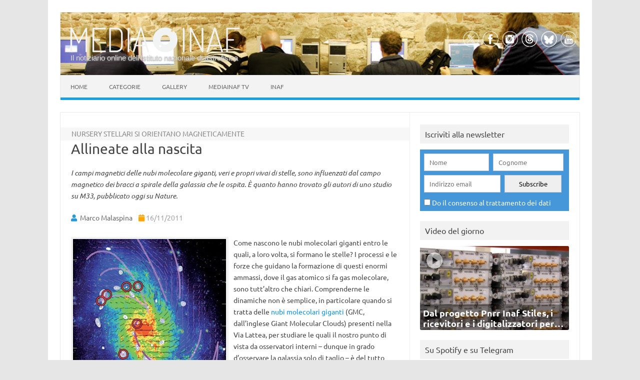

--- FILE ---
content_type: text/html; charset=UTF-8
request_url: https://www.media.inaf.it/2011/11/16/nubi-molecolari-m33/
body_size: 69611
content:
<!DOCTYPE html>
<html lang="it-IT">
<!--<![endif]-->
<head>
<meta charset="UTF-8">
<meta name="viewport" content="width=device-width, user-scalable=yes, initial-scale=1.0">
<meta name="facebook-domain-verification" content="jl5h6w8h0hdcj19g7zwl9smcjebisq" />
<meta name="google-site-verification" content="R5oC4XjKQXIWbe1hjB350p9B7YlVOeVE0b4ZevTzbjU" />
<meta name="thumbnail" content="https://www.media.inaf.it/wp-content/uploads/2011/11/thumb-nursery.jpg" />
<link rel="profile" href="http://gmpg.org/xfn/11">
<!-- Start favicon defs by Mala -->
<link rel="apple-touch-icon" sizes="57x57" href="/favicons/apple-icon-57x57.png">
<link rel="apple-touch-icon" sizes="60x60" href="/favicons/apple-icon-60x60.png">
<link rel="apple-touch-icon" sizes="72x72" href="/favicons/apple-icon-72x72.png">
<link rel="apple-touch-icon" sizes="76x76" href="/favicons/apple-icon-76x76.png">
<link rel="apple-touch-icon" sizes="114x114" href="/favicons/apple-icon-114x114.png">
<link rel="apple-touch-icon" sizes="120x120" href="/favicons/apple-icon-120x120.png">
<link rel="apple-touch-icon" sizes="144x144" href="/favicons/apple-icon-144x144.png">
<link rel="apple-touch-icon" sizes="152x152" href="/favicons/apple-icon-152x152.png">
<link rel="apple-touch-icon" sizes="180x180" href="/favicons/apple-icon-180x180.png">
<link rel="icon" type="image/png" sizes="192x192"  href="/favicons/android-icon-192x192.png">
<link rel="icon" type="image/png" sizes="32x32" href="/favicons/favicon-32x32.png">
<link rel="icon" type="image/png" sizes="96x96" href="/favicons/favicon-96x96.png">
<link rel="icon" type="image/png" sizes="16x16" href="/favicons/favicon-16x16.png">
<link rel="manifest" href="/favicons/manifest.json">
<meta name="msapplication-TileColor" content="#ffffff">
<meta name="msapplication-TileImage" content="/favicons/ms-icon-144x144.png">
<meta name="theme-color" content="#ffffff">
<!-- End favicon -->
<meta property="og:site_name" content="MEDIA INAF" />
<meta property="fb:admins" content="1445982579" />
<meta name="twitter:site" content="@mediainaf" />
<meta name="author" content="Marco Malaspina" />
<meta name="description" content="I campi magnetici delle nubi molecolare giganti, veri e propri vivai di stelle, sono influenzati dal campo magnetico dei bracci a spirale della galassia che le ospita. È quanto hanno trovato gli autori di uno studio su M33, pubblicato oggi su Nature." />
<meta property="og:title" content="Allineate alla nascita" />
<meta property="og:url" content="https://www.media.inaf.it/2011/11/16/nubi-molecolari-m33/" />
<meta property="og:type" content="article" />
<meta property="og:description" content="I campi magnetici delle nubi molecolare giganti, veri e propri vivai di stelle, sono influenzati dal campo magnetico dei bracci a spirale della galassia che le ospita. È quanto hanno trovato gli autori di uno studio su M33, pubblicato oggi" />
<meta name="twitter:title" content="Allineate alla nascita" />
<meta name="twitter:description" content="I campi magnetici delle nubi molecolare giganti, veri e propri vivai di stelle, sono influenzati dal campo magnetico dei bracci a spirale della galassia che le ospita. È quanto hanno trovato gli autori di uno studio su M33, pubblicato oggi" />
<meta property="og:author" content="Marco Malaspina" />
<meta property="og:image" content="https://www.media.inaf.it/wp-content/uploads/2011/11/thumb-nursery.jpg" />
<link rel="image_src" href="https://www.media.inaf.it/wp-content/uploads/2011/11/thumb-nursery.jpg" />
<meta name="twitter:card" content="summary_large_image" />
<meta name="twitter:image" content="https://www.media.inaf.it/wp-content/uploads/2011/11/thumb-nursery.jpg" />
<link rel="preload" href="https://www.media.inaf.it/wp-content/themes/malaspinaf/fonts/fontawesome-free-5.14.0-web/css/all.min.css" as='style' onload="this.onload=null;this.rel='stylesheet'" />
<link rel='preload' id='themonic-fonts-css' href='https://www.media.inaf.it/wp-content/themes/malaspinaf/fonts/ubuntu-v20-latin_latin-ext/all.css' as='style' onload="this.onload=null;this.rel='stylesheet'"  />
<title>Allineate alla nascita &#8211; MEDIA INAF</title>
<meta name='robots' content='max-image-preview:large' />
<link rel="alternate" type="application/rss+xml" title="MEDIA INAF &raquo; Feed" href="https://www.media.inaf.it/feed/" />
<link rel="alternate" title="oEmbed (JSON)" type="application/json+oembed" href="https://www.media.inaf.it/wp-json/oembed/1.0/embed?url=https%3A%2F%2Fwww.media.inaf.it%2F2011%2F11%2F16%2Fnubi-molecolari-m33%2F" />
<link rel="alternate" title="oEmbed (XML)" type="text/xml+oembed" href="https://www.media.inaf.it/wp-json/oembed/1.0/embed?url=https%3A%2F%2Fwww.media.inaf.it%2F2011%2F11%2F16%2Fnubi-molecolari-m33%2F&#038;format=xml" />
<style id='wp-img-auto-sizes-contain-inline-css' type='text/css'>
img:is([sizes=auto i],[sizes^="auto," i]){contain-intrinsic-size:3000px 1500px}
/*# sourceURL=wp-img-auto-sizes-contain-inline-css */
</style>
<link rel='stylesheet' id='pmb_common-css' href='https://www.media.inaf.it/wp-content/plugins/print-my-blog/assets/styles/pmb-common.css?ver=1757340526' type='text/css' media='all' />
<style id='wp-block-library-inline-css' type='text/css'>
:root{--wp-block-synced-color:#7a00df;--wp-block-synced-color--rgb:122,0,223;--wp-bound-block-color:var(--wp-block-synced-color);--wp-editor-canvas-background:#ddd;--wp-admin-theme-color:#007cba;--wp-admin-theme-color--rgb:0,124,186;--wp-admin-theme-color-darker-10:#006ba1;--wp-admin-theme-color-darker-10--rgb:0,107,160.5;--wp-admin-theme-color-darker-20:#005a87;--wp-admin-theme-color-darker-20--rgb:0,90,135;--wp-admin-border-width-focus:2px}@media (min-resolution:192dpi){:root{--wp-admin-border-width-focus:1.5px}}.wp-element-button{cursor:pointer}:root .has-very-light-gray-background-color{background-color:#eee}:root .has-very-dark-gray-background-color{background-color:#313131}:root .has-very-light-gray-color{color:#eee}:root .has-very-dark-gray-color{color:#313131}:root .has-vivid-green-cyan-to-vivid-cyan-blue-gradient-background{background:linear-gradient(135deg,#00d084,#0693e3)}:root .has-purple-crush-gradient-background{background:linear-gradient(135deg,#34e2e4,#4721fb 50%,#ab1dfe)}:root .has-hazy-dawn-gradient-background{background:linear-gradient(135deg,#faaca8,#dad0ec)}:root .has-subdued-olive-gradient-background{background:linear-gradient(135deg,#fafae1,#67a671)}:root .has-atomic-cream-gradient-background{background:linear-gradient(135deg,#fdd79a,#004a59)}:root .has-nightshade-gradient-background{background:linear-gradient(135deg,#330968,#31cdcf)}:root .has-midnight-gradient-background{background:linear-gradient(135deg,#020381,#2874fc)}:root{--wp--preset--font-size--normal:16px;--wp--preset--font-size--huge:42px}.has-regular-font-size{font-size:1em}.has-larger-font-size{font-size:2.625em}.has-normal-font-size{font-size:var(--wp--preset--font-size--normal)}.has-huge-font-size{font-size:var(--wp--preset--font-size--huge)}.has-text-align-center{text-align:center}.has-text-align-left{text-align:left}.has-text-align-right{text-align:right}.has-fit-text{white-space:nowrap!important}#end-resizable-editor-section{display:none}.aligncenter{clear:both}.items-justified-left{justify-content:flex-start}.items-justified-center{justify-content:center}.items-justified-right{justify-content:flex-end}.items-justified-space-between{justify-content:space-between}.screen-reader-text{border:0;clip-path:inset(50%);height:1px;margin:-1px;overflow:hidden;padding:0;position:absolute;width:1px;word-wrap:normal!important}.screen-reader-text:focus{background-color:#ddd;clip-path:none;color:#444;display:block;font-size:1em;height:auto;left:5px;line-height:normal;padding:15px 23px 14px;text-decoration:none;top:5px;width:auto;z-index:100000}html :where(.has-border-color){border-style:solid}html :where([style*=border-top-color]){border-top-style:solid}html :where([style*=border-right-color]){border-right-style:solid}html :where([style*=border-bottom-color]){border-bottom-style:solid}html :where([style*=border-left-color]){border-left-style:solid}html :where([style*=border-width]){border-style:solid}html :where([style*=border-top-width]){border-top-style:solid}html :where([style*=border-right-width]){border-right-style:solid}html :where([style*=border-bottom-width]){border-bottom-style:solid}html :where([style*=border-left-width]){border-left-style:solid}html :where(img[class*=wp-image-]){height:auto;max-width:100%}:where(figure){margin:0 0 1em}html :where(.is-position-sticky){--wp-admin--admin-bar--position-offset:var(--wp-admin--admin-bar--height,0px)}@media screen and (max-width:600px){html :where(.is-position-sticky){--wp-admin--admin-bar--position-offset:0px}}

/*# sourceURL=wp-block-library-inline-css */
</style><style id='global-styles-inline-css' type='text/css'>
:root{--wp--preset--aspect-ratio--square: 1;--wp--preset--aspect-ratio--4-3: 4/3;--wp--preset--aspect-ratio--3-4: 3/4;--wp--preset--aspect-ratio--3-2: 3/2;--wp--preset--aspect-ratio--2-3: 2/3;--wp--preset--aspect-ratio--16-9: 16/9;--wp--preset--aspect-ratio--9-16: 9/16;--wp--preset--color--black: #000000;--wp--preset--color--cyan-bluish-gray: #abb8c3;--wp--preset--color--white: #ffffff;--wp--preset--color--pale-pink: #f78da7;--wp--preset--color--vivid-red: #cf2e2e;--wp--preset--color--luminous-vivid-orange: #ff6900;--wp--preset--color--luminous-vivid-amber: #fcb900;--wp--preset--color--light-green-cyan: #7bdcb5;--wp--preset--color--vivid-green-cyan: #00d084;--wp--preset--color--pale-cyan-blue: #8ed1fc;--wp--preset--color--vivid-cyan-blue: #0693e3;--wp--preset--color--vivid-purple: #9b51e0;--wp--preset--gradient--vivid-cyan-blue-to-vivid-purple: linear-gradient(135deg,rgb(6,147,227) 0%,rgb(155,81,224) 100%);--wp--preset--gradient--light-green-cyan-to-vivid-green-cyan: linear-gradient(135deg,rgb(122,220,180) 0%,rgb(0,208,130) 100%);--wp--preset--gradient--luminous-vivid-amber-to-luminous-vivid-orange: linear-gradient(135deg,rgb(252,185,0) 0%,rgb(255,105,0) 100%);--wp--preset--gradient--luminous-vivid-orange-to-vivid-red: linear-gradient(135deg,rgb(255,105,0) 0%,rgb(207,46,46) 100%);--wp--preset--gradient--very-light-gray-to-cyan-bluish-gray: linear-gradient(135deg,rgb(238,238,238) 0%,rgb(169,184,195) 100%);--wp--preset--gradient--cool-to-warm-spectrum: linear-gradient(135deg,rgb(74,234,220) 0%,rgb(151,120,209) 20%,rgb(207,42,186) 40%,rgb(238,44,130) 60%,rgb(251,105,98) 80%,rgb(254,248,76) 100%);--wp--preset--gradient--blush-light-purple: linear-gradient(135deg,rgb(255,206,236) 0%,rgb(152,150,240) 100%);--wp--preset--gradient--blush-bordeaux: linear-gradient(135deg,rgb(254,205,165) 0%,rgb(254,45,45) 50%,rgb(107,0,62) 100%);--wp--preset--gradient--luminous-dusk: linear-gradient(135deg,rgb(255,203,112) 0%,rgb(199,81,192) 50%,rgb(65,88,208) 100%);--wp--preset--gradient--pale-ocean: linear-gradient(135deg,rgb(255,245,203) 0%,rgb(182,227,212) 50%,rgb(51,167,181) 100%);--wp--preset--gradient--electric-grass: linear-gradient(135deg,rgb(202,248,128) 0%,rgb(113,206,126) 100%);--wp--preset--gradient--midnight: linear-gradient(135deg,rgb(2,3,129) 0%,rgb(40,116,252) 100%);--wp--preset--font-size--small: 13px;--wp--preset--font-size--medium: 20px;--wp--preset--font-size--large: 36px;--wp--preset--font-size--x-large: 42px;--wp--preset--spacing--20: 0.44rem;--wp--preset--spacing--30: 0.67rem;--wp--preset--spacing--40: 1rem;--wp--preset--spacing--50: 1.5rem;--wp--preset--spacing--60: 2.25rem;--wp--preset--spacing--70: 3.38rem;--wp--preset--spacing--80: 5.06rem;--wp--preset--shadow--natural: 6px 6px 9px rgba(0, 0, 0, 0.2);--wp--preset--shadow--deep: 12px 12px 50px rgba(0, 0, 0, 0.4);--wp--preset--shadow--sharp: 6px 6px 0px rgba(0, 0, 0, 0.2);--wp--preset--shadow--outlined: 6px 6px 0px -3px rgb(255, 255, 255), 6px 6px rgb(0, 0, 0);--wp--preset--shadow--crisp: 6px 6px 0px rgb(0, 0, 0);}:where(body) { margin: 0; }.wp-site-blocks > .alignleft { float: left; margin-right: 2em; }.wp-site-blocks > .alignright { float: right; margin-left: 2em; }.wp-site-blocks > .aligncenter { justify-content: center; margin-left: auto; margin-right: auto; }:where(.is-layout-flex){gap: 0.5em;}:where(.is-layout-grid){gap: 0.5em;}.is-layout-flow > .alignleft{float: left;margin-inline-start: 0;margin-inline-end: 2em;}.is-layout-flow > .alignright{float: right;margin-inline-start: 2em;margin-inline-end: 0;}.is-layout-flow > .aligncenter{margin-left: auto !important;margin-right: auto !important;}.is-layout-constrained > .alignleft{float: left;margin-inline-start: 0;margin-inline-end: 2em;}.is-layout-constrained > .alignright{float: right;margin-inline-start: 2em;margin-inline-end: 0;}.is-layout-constrained > .aligncenter{margin-left: auto !important;margin-right: auto !important;}.is-layout-constrained > :where(:not(.alignleft):not(.alignright):not(.alignfull)){margin-left: auto !important;margin-right: auto !important;}body .is-layout-flex{display: flex;}.is-layout-flex{flex-wrap: wrap;align-items: center;}.is-layout-flex > :is(*, div){margin: 0;}body .is-layout-grid{display: grid;}.is-layout-grid > :is(*, div){margin: 0;}body{padding-top: 0px;padding-right: 0px;padding-bottom: 0px;padding-left: 0px;}a:where(:not(.wp-element-button)){text-decoration: underline;}:root :where(.wp-element-button, .wp-block-button__link){background-color: #32373c;border-width: 0;color: #fff;font-family: inherit;font-size: inherit;font-style: inherit;font-weight: inherit;letter-spacing: inherit;line-height: inherit;padding-top: calc(0.667em + 2px);padding-right: calc(1.333em + 2px);padding-bottom: calc(0.667em + 2px);padding-left: calc(1.333em + 2px);text-decoration: none;text-transform: inherit;}.has-black-color{color: var(--wp--preset--color--black) !important;}.has-cyan-bluish-gray-color{color: var(--wp--preset--color--cyan-bluish-gray) !important;}.has-white-color{color: var(--wp--preset--color--white) !important;}.has-pale-pink-color{color: var(--wp--preset--color--pale-pink) !important;}.has-vivid-red-color{color: var(--wp--preset--color--vivid-red) !important;}.has-luminous-vivid-orange-color{color: var(--wp--preset--color--luminous-vivid-orange) !important;}.has-luminous-vivid-amber-color{color: var(--wp--preset--color--luminous-vivid-amber) !important;}.has-light-green-cyan-color{color: var(--wp--preset--color--light-green-cyan) !important;}.has-vivid-green-cyan-color{color: var(--wp--preset--color--vivid-green-cyan) !important;}.has-pale-cyan-blue-color{color: var(--wp--preset--color--pale-cyan-blue) !important;}.has-vivid-cyan-blue-color{color: var(--wp--preset--color--vivid-cyan-blue) !important;}.has-vivid-purple-color{color: var(--wp--preset--color--vivid-purple) !important;}.has-black-background-color{background-color: var(--wp--preset--color--black) !important;}.has-cyan-bluish-gray-background-color{background-color: var(--wp--preset--color--cyan-bluish-gray) !important;}.has-white-background-color{background-color: var(--wp--preset--color--white) !important;}.has-pale-pink-background-color{background-color: var(--wp--preset--color--pale-pink) !important;}.has-vivid-red-background-color{background-color: var(--wp--preset--color--vivid-red) !important;}.has-luminous-vivid-orange-background-color{background-color: var(--wp--preset--color--luminous-vivid-orange) !important;}.has-luminous-vivid-amber-background-color{background-color: var(--wp--preset--color--luminous-vivid-amber) !important;}.has-light-green-cyan-background-color{background-color: var(--wp--preset--color--light-green-cyan) !important;}.has-vivid-green-cyan-background-color{background-color: var(--wp--preset--color--vivid-green-cyan) !important;}.has-pale-cyan-blue-background-color{background-color: var(--wp--preset--color--pale-cyan-blue) !important;}.has-vivid-cyan-blue-background-color{background-color: var(--wp--preset--color--vivid-cyan-blue) !important;}.has-vivid-purple-background-color{background-color: var(--wp--preset--color--vivid-purple) !important;}.has-black-border-color{border-color: var(--wp--preset--color--black) !important;}.has-cyan-bluish-gray-border-color{border-color: var(--wp--preset--color--cyan-bluish-gray) !important;}.has-white-border-color{border-color: var(--wp--preset--color--white) !important;}.has-pale-pink-border-color{border-color: var(--wp--preset--color--pale-pink) !important;}.has-vivid-red-border-color{border-color: var(--wp--preset--color--vivid-red) !important;}.has-luminous-vivid-orange-border-color{border-color: var(--wp--preset--color--luminous-vivid-orange) !important;}.has-luminous-vivid-amber-border-color{border-color: var(--wp--preset--color--luminous-vivid-amber) !important;}.has-light-green-cyan-border-color{border-color: var(--wp--preset--color--light-green-cyan) !important;}.has-vivid-green-cyan-border-color{border-color: var(--wp--preset--color--vivid-green-cyan) !important;}.has-pale-cyan-blue-border-color{border-color: var(--wp--preset--color--pale-cyan-blue) !important;}.has-vivid-cyan-blue-border-color{border-color: var(--wp--preset--color--vivid-cyan-blue) !important;}.has-vivid-purple-border-color{border-color: var(--wp--preset--color--vivid-purple) !important;}.has-vivid-cyan-blue-to-vivid-purple-gradient-background{background: var(--wp--preset--gradient--vivid-cyan-blue-to-vivid-purple) !important;}.has-light-green-cyan-to-vivid-green-cyan-gradient-background{background: var(--wp--preset--gradient--light-green-cyan-to-vivid-green-cyan) !important;}.has-luminous-vivid-amber-to-luminous-vivid-orange-gradient-background{background: var(--wp--preset--gradient--luminous-vivid-amber-to-luminous-vivid-orange) !important;}.has-luminous-vivid-orange-to-vivid-red-gradient-background{background: var(--wp--preset--gradient--luminous-vivid-orange-to-vivid-red) !important;}.has-very-light-gray-to-cyan-bluish-gray-gradient-background{background: var(--wp--preset--gradient--very-light-gray-to-cyan-bluish-gray) !important;}.has-cool-to-warm-spectrum-gradient-background{background: var(--wp--preset--gradient--cool-to-warm-spectrum) !important;}.has-blush-light-purple-gradient-background{background: var(--wp--preset--gradient--blush-light-purple) !important;}.has-blush-bordeaux-gradient-background{background: var(--wp--preset--gradient--blush-bordeaux) !important;}.has-luminous-dusk-gradient-background{background: var(--wp--preset--gradient--luminous-dusk) !important;}.has-pale-ocean-gradient-background{background: var(--wp--preset--gradient--pale-ocean) !important;}.has-electric-grass-gradient-background{background: var(--wp--preset--gradient--electric-grass) !important;}.has-midnight-gradient-background{background: var(--wp--preset--gradient--midnight) !important;}.has-small-font-size{font-size: var(--wp--preset--font-size--small) !important;}.has-medium-font-size{font-size: var(--wp--preset--font-size--medium) !important;}.has-large-font-size{font-size: var(--wp--preset--font-size--large) !important;}.has-x-large-font-size{font-size: var(--wp--preset--font-size--x-large) !important;}
/*# sourceURL=global-styles-inline-css */
</style>

<link rel='stylesheet' id='contact-form-7-css' href='https://www.media.inaf.it/wp-content/plugins/contact-form-7/includes/css/styles.css?ver=6.1.4' type='text/css' media='all' />
<link rel='stylesheet' id='cookie-notice-front-css' href='https://www.media.inaf.it/wp-content/plugins/cookie-notice/css/front.min.css?ver=2.5.11' type='text/css' media='all' />
<link rel='stylesheet' id='gn-frontend-gnfollow-style-css' href='https://www.media.inaf.it/wp-content/plugins/gn-publisher/assets/css/gn-frontend-gnfollow.min.css?ver=1.5.26' type='text/css' media='all' />
<link rel='stylesheet' id='themonic-style-css' href='https://www.media.inaf.it/wp-content/themes/malaspinaf/style.min.css?ver=1767025219' type='text/css' media='all' />
<link rel='stylesheet' id='custom-style-css' href='https://www.media.inaf.it/wp-content/themes/malaspinaf/custom.css?ver=6.9' type='text/css' media='all' />
<link rel='stylesheet' id='newsletter-css' href='https://www.media.inaf.it/wp-content/plugins/newsletter/style.css?ver=8.9.2' type='text/css' media='all' />
<link rel='stylesheet' id='slb_core-css' href='https://www.media.inaf.it/wp-content/plugins/simple-lightbox/client/css/app.css?ver=2.9.4' type='text/css' media='all' />
<script type="text/javascript" id="cookie-notice-front-js-before">
/* <![CDATA[ */
var cnArgs = {"ajaxUrl":"https:\/\/www.media.inaf.it\/wp-admin\/admin-ajax.php","nonce":"5e8c86052c","hideEffect":"fade","position":"bottom","onScroll":true,"onScrollOffset":144,"onClick":true,"cookieName":"cookie_notice_accepted","cookieTime":15811200,"cookieTimeRejected":3600,"globalCookie":false,"redirection":true,"cache":false,"revokeCookies":false,"revokeCookiesOpt":"automatic"};

//# sourceURL=cookie-notice-front-js-before
/* ]]> */
</script>
<script type="text/javascript" src="https://www.media.inaf.it/wp-content/plugins/cookie-notice/js/front.min.js?ver=2.5.11" id="cookie-notice-front-js"></script>
<script type="text/javascript" src="https://www.media.inaf.it/wp-includes/js/jquery/jquery.min.js?ver=3.7.1" id="jquery-core-js"></script>
<script type="text/javascript" src="https://www.media.inaf.it/wp-includes/js/jquery/jquery-migrate.min.js?ver=3.4.1" id="jquery-migrate-js"></script>
<script type="text/javascript" src="https://www.media.inaf.it/wp-content/themes/malaspinaf/js/mediainaf.js" id="mediainaf-js"></script>
<link rel="https://api.w.org/" href="https://www.media.inaf.it/wp-json/" /><link rel="alternate" title="JSON" type="application/json" href="https://www.media.inaf.it/wp-json/wp/v2/posts/18466" /><link rel="EditURI" type="application/rsd+xml" title="RSD" href="https://www.media.inaf.it/xmlrpc.php?rsd" />
<meta name="generator" content="WordPress 6.9" />
<link rel="canonical" href="https://www.media.inaf.it/2011/11/16/nubi-molecolari-m33/" />
<link rel='shortlink' href='https://www.media.inaf.it/?p=18466' />
<noscript><style id="rocket-lazyload-nojs-css">.rll-youtube-player, [data-lazy-src]{display:none !important;}</style></noscript> 

<script type="application/ld+json" class="gnpub-schema-markup-output">
{"@context":"https:\/\/schema.org\/","@type":"NewsArticle","@id":"https:\/\/www.media.inaf.it\/2011\/11\/16\/nubi-molecolari-m33\/#newsarticle","url":"https:\/\/www.media.inaf.it\/2011\/11\/16\/nubi-molecolari-m33\/","image":{"@type":"ImageObject","url":"https:\/\/www.media.inaf.it\/wp-content\/uploads\/2011\/11\/thumb-nursery-150x150.jpg","width":150,"height":150},"headline":"Allineate alla nascita","mainEntityOfPage":"https:\/\/www.media.inaf.it\/2011\/11\/16\/nubi-molecolari-m33\/","datePublished":"2011-11-16T19:01:38+01:00","dateModified":"2014-12-15T15:55:48+01:00","description":"I campi magnetici delle nubi molecolare giganti, veri e propri vivai di stelle, sono influenzati dal campo magnetico dei bracci a spirale della galassia che le ospita. \u00c8 quanto hanno trovato gli autori di uno studio su M33, pubblicato oggi su Nature.","articleSection":"News","articleBody":"[caption id=\"attachment_18469\" align=\"alignleft\" width=\"306\" caption=\"I bracci a spirale di M33 e le sei nubi molecolari giganti studiate. Crediti: Nature\/Hua-bai Li \"][\/caption]\r\n\r\nCome nascono le nubi molecolari giganti entro le quali, a loro volta, si formano le stelle? I processi e le forze che guidano la formazione di questi enormi ammassi, dove il gas atomico si fa gas molecolare, sono tutt\u2019altro che chiari. Comprenderne le dinamiche non \u00e8 semplice, in particolare quando si tratta delle nubi molecolari giganti (GMC, dall\u2019inglese Giant Molecular Clouds) presenti nella Via Lattea, per studiare le quali il nostro punto di vista da osservatori interni \u2013 dunque in grado d\u2019osservare la galassia solo di taglio \u2013 \u00e8 del tutto sfavorevole. Gli astrofisici Hua-bai Li e Thomas Henning, entrambi del Max-Planck-Institut f\u00fcr Astronomie, hanno perci\u00f2  deciso di sondarne il comportamento in un\u2019altra galassia, M33.\r\n\r\nDistante circa 3 milioni di anni luce, M33 \u00e8, fra le galassie con bracci a spirale ben visibili e disposti frontalmente (cos\u00ec da poterla osservare come dall\u2019alto), quella a noi pi\u00f9 vicina. Talmente vicina e luminosa che \u00e8 possibile coglierne la caratteristica forma a girandola persino a occhio nudo, pur se solo in condizioni di visibilit\u00e0 non meno che perfette. Per ricostruire i processi d\u2019interazione fra i campi magnetici delle nubi molecolari giganti e dei bracci a spirale, Hua-bai Li e Thomas Henning hanno osservato sei GMC con i radiotelescopi del Submillimeter Array. In particolare, si sono concentrati sullo studio della polarizzazione dell\u2019emissione della riga a 230 GHz delle molecole di CO, l\u2019ossido di carbonio, in quanto dalla polarizzazione \u2013 vale a dire, la direzione d'oscillazione della radiazione elettromagnetica \u2013 \u00e8 possibile risalire all\u2019allineamento del campo magnetico della nube molecolare stessa.\r\n\r\nStando ad alcuni modelli di formazione delle nubi molecolari, queste non dovrebbero risentire in modo apprezzabile dell\u2019influenza del campo magnetico galattico, ritenuto irrilevante rispetto alle forze caotiche e turbolente in atto nelle nubi stesse. I risultati dello studio di Li e Henning, pubblicato oggi on-line su Nature, mostrano invece che i campi magnetici delle nubi risultano allineati con i bracci a spirale di M33, suggerendo dunque che il loro orientamento sia correlato con quello dei bracci stessi.\r\n\r\nUna scoperta che parrebbe implicare un meccanismo di formazione delle nubi molecolari alternativo, nel quale i campi magnetici galattici risulterebbero intensi a sufficienza da imprimere un orientamento alle singole nubi molecolari. Ipotesi che le osservazioni con gli array di radiotelescopi di nuova generazione, e in particolare ALMA, potranno mettere alla prova con grande efficacia.\r\n\r\nPer saperne di pi\u00f9:\r\n\r\n\tLeggi su Nature on-line l'articolo \"The alignment of molecular cloud magnetic fields\u00a0with the spiral arms in M33\", di\u00a0Hua-bai Li &amp; Thomas Henning (DOI:\u00a010.1038\/nature10551)","keywords":"ALMA, Formazione stellare, M33, Nature, Nubi molecolari giganti, Submillimeter Array, ","name":"Allineate alla nascita","thumbnailUrl":"https:\/\/www.media.inaf.it\/wp-content\/uploads\/2011\/11\/thumb-nursery-150x150.jpg","wordCount":431,"timeRequired":"PT1M54S","mainEntity":{"@type":"WebPage","@id":"https:\/\/www.media.inaf.it\/2011\/11\/16\/nubi-molecolari-m33\/"},"author":{"@type":"Person","name":"Marco Malaspina","description":"Giornalista professionista, lavora all\u2019Ufficio comunicazione dell\u2019Inaf, l\u2019Istituto nazionale di astrofisica, dove dirige la testata online Media Inaf, e fino al 2023 ha insegnato come docente a contratto al Master in comunicazione della scienza della Sissa di Trieste. In passato ha condotto il programma radiofonico Pigreco Party, \u00e8 stato fra i fondatori dell\u2019agenzia di comunicazione scientifica formicablu e ha collaborato per anni come freelance con numerose testate, soprattutto per le pagine di salute del settimanale Oggi. \u00c8 l\u2019autore di La scienza dei Simpson (Sironi, 2007).","url":"https:\/\/www.media.inaf.it\/author\/mala\/","sameAs":["malamiao"],"image":{"@type":"ImageObject","url":"https:\/\/secure.gravatar.com\/avatar\/4774afcde70daebdb4797e33b2bb3565a4c08e38d8769ccb71799d099fa16431?s=96&d=mm&r=g","height":96,"width":96}},"editor":{"@type":"Person","name":"Marco Malaspina","description":"Giornalista professionista, lavora all\u2019Ufficio comunicazione dell\u2019Inaf, l\u2019Istituto nazionale di astrofisica, dove dirige la testata online Media Inaf, e fino al 2023 ha insegnato come docente a contratto al Master in comunicazione della scienza della Sissa di Trieste. In passato ha condotto il programma radiofonico Pigreco Party, \u00e8 stato fra i fondatori dell\u2019agenzia di comunicazione scientifica formicablu e ha collaborato per anni come freelance con numerose testate, soprattutto per le pagine di salute del settimanale Oggi. \u00c8 l\u2019autore di La scienza dei Simpson (Sironi, 2007).","url":"https:\/\/www.media.inaf.it\/author\/mala\/","sameAs":["malamiao"],"image":{"@type":"ImageObject","url":"https:\/\/secure.gravatar.com\/avatar\/4774afcde70daebdb4797e33b2bb3565a4c08e38d8769ccb71799d099fa16431?s=96&d=mm&r=g","height":96,"width":96}}}
</script>
</head>
<body class="wp-singular post-template-default single single-post postid-18466 single-format-standard wp-theme-malaspinaf cookies-not-set">
<div id="page" class="site">
	<header id="masthead" class="site-header" role="banner" style="background-image: url('https://www.media.inaf.it/wp-content/themes/malaspinaf/img/header/others/header-others-06.jpg'); background-size: cover"> 
					
		<div class="themonic-logo">
        <a href="https://www.media.inaf.it/" title="MEDIA INAF" rel="home"><img src="data:image/svg+xml,%3Csvg%20xmlns='http://www.w3.org/2000/svg'%20viewBox='0%200%200%2055'%3E%3C/svg%3E" height="55" alt="MEDIA INAF" data-lazy-src="https://www.media.inaf.it/wp-content/uploads/2023/09/logo-dosis-557-89.png"><noscript><img src="https://www.media.inaf.it/wp-content/uploads/2023/09/logo-dosis-557-89.png" height="55" alt="MEDIA INAF"></noscript></a>
		<br .../> 
				<a class="site-description" href="https://www.media.inaf.it/">Il notiziario online dell’Istituto nazionale di astrofisica</a>
				</div>
		
		<div class="socialmedia">
							<a href="https://x.com/mediainaf" target="_blank"><img src="data:image/svg+xml,%3Csvg%20xmlns='http://www.w3.org/2000/svg'%20viewBox='0%200%200%200'%3E%3C/svg%3E" alt="Follow us on X" title="Follow us on X" data-lazy-src="https://www.media.inaf.it/wp-content/themes/malaspinaf/img/x.png"/><noscript><img src="https://www.media.inaf.it/wp-content/themes/malaspinaf/img/x.png" alt="Follow us on X" title="Follow us on X"/></noscript></a> 
											<a href="https://facebook.com/media.inaf" target="_blank"><img src="data:image/svg+xml,%3Csvg%20xmlns='http://www.w3.org/2000/svg'%20viewBox='0%200%200%200'%3E%3C/svg%3E" alt="Follow us on Facebook" title="Follow us on Facebook" data-lazy-src="https://www.media.inaf.it/wp-content/themes/malaspinaf/img/facebook.png"/><noscript><img src="https://www.media.inaf.it/wp-content/themes/malaspinaf/img/facebook.png" alt="Follow us on Facebook" title="Follow us on Facebook"/></noscript></a>
											<a href="https://instagram.com/mediainaf" rel="author" target="_blank"><img src="data:image/svg+xml,%3Csvg%20xmlns='http://www.w3.org/2000/svg'%20viewBox='0%200%200%200'%3E%3C/svg%3E" alt="Follow us on Instagram" title="Follow us on Instagram" data-lazy-src="https://www.media.inaf.it/wp-content/themes/malaspinaf/img/instagram.png"/><noscript><img src="https://www.media.inaf.it/wp-content/themes/malaspinaf/img/instagram.png" alt="Follow us on Instagram" title="Follow us on Instagram"/></noscript></a>
											<a href="https://www.threads.net/@mediainaf" rel="author" target="_blank"><img src="data:image/svg+xml,%3Csvg%20xmlns='http://www.w3.org/2000/svg'%20viewBox='0%200%200%200'%3E%3C/svg%3E" alt="Follow us on Threads" title="Follow us on Threads" data-lazy-src="https://www.media.inaf.it/wp-content/themes/malaspinaf/img/threads.png"/><noscript><img src="https://www.media.inaf.it/wp-content/themes/malaspinaf/img/threads.png" alt="Follow us on Threads" title="Follow us on Threads"/></noscript></a>
											<a href="https://bsky.app/profile/media.inaf.it" rel="author" target="_blank"><img src="data:image/svg+xml,%3Csvg%20xmlns='http://www.w3.org/2000/svg'%20viewBox='0%200%200%200'%3E%3C/svg%3E" alt="Follow us on Bluesky" title="Follow us on Bluesky" data-lazy-src="https://www.media.inaf.it/wp-content/themes/malaspinaf/img/bluesky.png"/><noscript><img src="https://www.media.inaf.it/wp-content/themes/malaspinaf/img/bluesky.png" alt="Follow us on Bluesky" title="Follow us on Bluesky"/></noscript></a>
									<a class="rss" href="https://www.youtube.com/user/inaftv?view_as=subscriber&#038;sub_confirmation=1" target="_blank"><img src="data:image/svg+xml,%3Csvg%20xmlns='http://www.w3.org/2000/svg'%20viewBox='0%200%200%200'%3E%3C/svg%3E" alt="Follow us on YouTube" title="Follow us on YouTube" data-lazy-src="https://www.media.inaf.it/wp-content/themes/malaspinaf/img/youtube.png"/><noscript><img src="https://www.media.inaf.it/wp-content/themes/malaspinaf/img/youtube.png" alt="Follow us on YouTube" title="Follow us on YouTube"/></noscript></a>			
					</div>
		

		
		<nav id="site-navigation" class="themonic-nav" role="navigation">
			<a class="assistive-text" href="#main" title="Vai al contenuto">Vai al contenuto</a>
			<ul id="menu-top" class="nav-menu"><li id="menu-item-44039" class="menu-home menu-item menu-item-type-custom menu-item-object-custom menu-item-44039"><a href="/">Home</a></li>
<li id="menu-item-1679873" class="menu-item menu-item-type-custom menu-item-object-custom menu-item-has-children menu-item-1679873"><a href="#">Categorie</a>
<ul class="sub-menu">
	<li id="menu-item-269034" class="menu-astro menu-item menu-item-type-taxonomy menu-item-object-category current-post-ancestor current-menu-parent current-post-parent menu-item-269034"><a href="https://www.media.inaf.it/category/astro/">Astronomia</a></li>
	<li id="menu-item-44041" class="menu-tech menu-item menu-item-type-taxonomy menu-item-object-category menu-item-44041"><a href="https://www.media.inaf.it/category/tech/">Tech</a></li>
	<li id="menu-item-267314" class="menu-fisica menu-item menu-item-type-taxonomy menu-item-object-category menu-item-267314"><a href="https://www.media.inaf.it/category/fisica/">Fisica</a></li>
	<li id="menu-item-267313" class="menu-spazio menu-item menu-item-type-taxonomy menu-item-object-category menu-item-267313"><a href="https://www.media.inaf.it/category/spazio/">Spazio</a></li>
	<li id="menu-item-1694614" class="menu-item menu-item-type-taxonomy menu-item-object-category menu-item-1694614"><a href="https://www.media.inaf.it/category/bio/">Biologia</a></li>
	<li id="menu-item-1694615" class="menu-item menu-item-type-taxonomy menu-item-object-category menu-item-1694615"><a href="https://www.media.inaf.it/category/geologia/">Geologia</a></li>
	<li id="menu-item-1752893" class="menu-item menu-item-type-taxonomy menu-item-object-category menu-item-1752893"><a href="https://www.media.inaf.it/category/coding/">Informatica</a></li>
	<li id="menu-item-1679883" class="menu-item menu-item-type-taxonomy menu-item-object-category menu-item-1679883"><a href="https://www.media.inaf.it/category/eduinaf/">Per le scuole</a></li>
	<li id="menu-item-44043" class="menu-eventi menu-item menu-item-type-taxonomy menu-item-object-category menu-item-44043"><a href="https://www.media.inaf.it/category/eventi/">Eventi</a></li>
	<li id="menu-item-44040" class="menu-news menu-item menu-item-type-taxonomy menu-item-object-category current-post-ancestor current-menu-parent current-post-parent menu-item-44040"><a href="https://www.media.inaf.it/category/news/">Archivio</a></li>
</ul>
</li>
<li id="menu-item-44057" class="menu-gallery menu-item menu-item-type-custom menu-item-object-custom menu-item-44057"><a target="_blank" href="http://gallery.media.inaf.it/main.php">Gallery</a></li>
<li id="menu-item-44044" class="menu-inaftv menu-item menu-item-type-custom menu-item-object-custom menu-item-44044"><a target="_blank" href="https://www.youtube.com/user/inaftv?sub_confirmation=1">MediaInaf Tv</a></li>
<li id="menu-item-1679874" class="menu-item menu-item-type-custom menu-item-object-custom menu-item-has-children menu-item-1679874"><a href="#">Inaf</a>
<ul class="sub-menu">
	<li id="menu-item-1679875" class="menu-item menu-item-type-post_type menu-item-object-page menu-item-1679875"><a href="https://www.media.inaf.it/elenco-delle-sedi-inaf/">Sedi Inaf</a></li>
	<li id="menu-item-1679877" class="menu-item menu-item-type-custom menu-item-object-custom menu-item-1679877"><a href="https://www.media.inaf.it/inaftv/">Astrochannel</a></li>
	<li id="menu-item-1679880" class="menu-item menu-item-type-post_type menu-item-object-page menu-item-1679880"><a href="https://www.media.inaf.it/inaftv/agenda/">Agenda</a></li>
	<li id="menu-item-1679881" class="menu-item menu-item-type-post_type menu-item-object-page menu-item-1679881"><a href="https://www.media.inaf.it/inaftv/news/">Lavoro</a></li>
	<li id="menu-item-1679882" class="menu-item menu-item-type-post_type menu-item-object-page menu-item-1679882"><a href="https://www.media.inaf.it/inaftv/seminari/">Seminari</a></li>
	<li id="menu-item-1754347" class="menu-item menu-item-type-custom menu-item-object-custom menu-item-1754347"><a href="https://universi.inaf.it/">Universi</a></li>
	<li id="menu-item-1679884" class="menu-item menu-item-type-custom menu-item-object-custom menu-item-1679884"><a href="https://edu.inaf.it">Edu Inaf</a></li>
	<li id="menu-item-1680704" class="menu-item menu-item-type-custom menu-item-object-custom menu-item-1680704"><a target="_blank" href="http://www.beniculturali.inaf.it/">Beni culturali</a></li>
	<li id="menu-item-1696174" class="menu-item menu-item-type-custom menu-item-object-custom menu-item-1696174"><a href="https://play.inaf.it/">Play, didattica innovativa</a></li>
	<li id="menu-item-1679886" class="menu-item menu-item-type-custom menu-item-object-custom menu-item-1679886"><a href="http://www.inaf.it/">Sito istituzionale</a></li>
</ul>
</li>
</ul>		</nav><!-- #site-navigation -->
		<div class="clear"></div>
	</header><!-- #masthead -->

	<div id="main" class="wrapper">	<div id="primary" class="site-content">
		<div id="content" role="main">

			
				
	<article id="post-18466" class="post-18466 post type-post status-publish format-standard has-post-thumbnail hentry category-astro category-news tag-alma tag-formazione-stellare tag-m33 tag-nature tag-nubi-molecolari-giganti tag-submillimeter-array">
				<header class="entry-header">

			<div class="above-title-meta">
			<div class="subshr">
			NURSERY STELLARI SI ORIENTANO MAGNETICAMENTE			</div>
			</div><!-- above title meta end -->
						
						<h1 class="entry-title">Allineate alla nascita</h1>
						
			<div class="entry-summary">
				<p>I campi magnetici delle nubi molecolare giganti, veri e propri vivai di stelle, sono influenzati dal campo magnetico dei bracci a spirale della galassia che le ospita. È quanto hanno trovato gli autori di uno studio su M33, pubblicato oggi su Nature.</p> 
			</div><!-- .entry-summary -->				
			
				
			<div class="below-title-meta">
				<div class="adt">
					<span class="vcard author">
						<span class="fa fa-user" aria-hidden="true" style="color:#2499de"></span>&nbsp; 
						<a href="https://www.media.inaf.it/author/mala/" title="Articoli scritti da Marco Malaspina" rel="author">Marco Malaspina</a>					</span>&nbsp;&nbsp; 
					<span class="fa fa-calendar" aria-hidden="true" style="color:orange"></span>
						
						<span class="date updated">16/11/2011</span>
						 
				</div>

				<!--
								<div class="adt-social-tw-fb" style="background-color:darkgray;color:white;text-align:center;padding:2px 48px">
					Social buttons need cookies
        		</div>       
				 	
				-->
				
			</div> <!-- below title meta end   -->
						
		</header><!-- .entry-header -->
		<div style="clear:both"></div>
		
							<div class="entry-content">
						<div id="attachment_18469" style="width: 307px" class="wp-caption alignleft"><a href="https://www.media.inaf.it/wp-content/uploads/2011/11/img-nursery.jpg" data-slb-active="1" data-slb-asset="1287541927" data-slb-internal="0"><img fetchpriority="high" decoding="async" aria-describedby="caption-attachment-18469" class="size-medium wp-image-18469" src="data:image/svg+xml,%3Csvg%20xmlns='http://www.w3.org/2000/svg'%20viewBox='0%200%20306%20340'%3E%3C/svg%3E" alt="" width="306" height="340" data-lazy-srcset="https://www.media.inaf.it/wp-content/uploads/2011/11/img-nursery-306x340.jpg 306w, https://www.media.inaf.it/wp-content/uploads/2011/11/img-nursery-598x664.jpg 598w, https://www.media.inaf.it/wp-content/uploads/2011/11/img-nursery.jpg 1168w" data-lazy-sizes="(max-width: 306px) 100vw, 306px" data-lazy-src="https://www.media.inaf.it/wp-content/uploads/2011/11/img-nursery-306x340.jpg" /><noscript><img fetchpriority="high" decoding="async" aria-describedby="caption-attachment-18469" class="size-medium wp-image-18469" src="https://www.media.inaf.it/wp-content/uploads/2011/11/img-nursery-306x340.jpg" alt="" width="306" height="340" srcset="https://www.media.inaf.it/wp-content/uploads/2011/11/img-nursery-306x340.jpg 306w, https://www.media.inaf.it/wp-content/uploads/2011/11/img-nursery-598x664.jpg 598w, https://www.media.inaf.it/wp-content/uploads/2011/11/img-nursery.jpg 1168w" sizes="(max-width: 306px) 100vw, 306px" /></noscript></a><p id="caption-attachment-18469" class="wp-caption-text">I bracci a spirale di M33 e le sei nubi molecolari giganti studiate. Crediti: Nature/Hua-bai Li </p></div>
<p>Come nascono le nubi molecolari giganti entro le quali, a loro volta, si formano le stelle? I processi e le forze che guidano la formazione di questi enormi ammassi, dove il gas atomico si fa gas molecolare, sono tutt’altro che chiari. Comprenderne le dinamiche non è semplice, in particolare quando si tratta delle <a href="http://it.wikipedia.org/wiki/Nube_molecolare_gigante" target="_blank">nubi molecolari giganti</a> (GMC, dall’inglese Giant Molecular Clouds) presenti nella Via Lattea, per studiare le quali il nostro punto di vista da osservatori interni – dunque in grado d’osservare la galassia solo di taglio – è del tutto sfavorevole. Gli astrofisici <strong>Hua-bai Li</strong> e <strong>Thomas Henning</strong>, entrambi del Max-Planck-Institut für Astronomie, hanno perciò  deciso di sondarne il comportamento in un’altra galassia, M33.</p>
<p>Distante circa 3 milioni di anni luce, M33 è, fra le galassie con bracci a spirale ben visibili e disposti frontalmente (così da poterla osservare come dall’alto), quella a noi più vicina. Talmente vicina e luminosa che è possibile coglierne la caratteristica forma a girandola persino a occhio nudo, pur se solo in condizioni di visibilità non meno che perfette. Per ricostruire i processi d’interazione fra i campi magnetici delle nubi molecolari giganti e dei bracci a spirale, Hua-bai Li e Thomas Henning hanno osservato sei GMC con i radiotelescopi del <a href="http://www.cfa.harvard.edu/sma/" target="_blank">Submillimeter Array</a>. In particolare, si sono concentrati sullo studio della <strong>polarizzazione dell’emissione della riga a 230 GHz delle molecole di CO</strong>, l’ossido di carbonio, in quanto dalla <a href="http://www.youtube.com/user/inaftv?v=eBYBDwrt9BI" target="_blank">polarizzazione</a> – vale a dire, la direzione d&#8217;oscillazione della radiazione elettromagnetica – è possibile risalire all’allineamento del campo magnetico della nube molecolare stessa.</p>
<p>Stando ad alcuni modelli di formazione delle nubi molecolari, queste non dovrebbero risentire in modo apprezzabile dell’influenza del campo magnetico galattico, ritenuto irrilevante rispetto alle forze caotiche e turbolente in atto nelle nubi stesse. I risultati dello studio di Li e Henning, pubblicato oggi on-line su Nature, mostrano invece che <strong>i campi magnetici delle nubi risultano allineati con i bracci a spirale di M33</strong>, suggerendo dunque che il loro orientamento sia correlato con quello dei bracci stessi.</p>
<p>Una scoperta che parrebbe implicare un meccanismo di formazione delle nubi molecolari alternativo, nel quale i campi magnetici galattici risulterebbero intensi a sufficienza da imprimere un orientamento alle singole nubi molecolari. Ipotesi che le osservazioni con gli array di radiotelescopi di nuova generazione, e in particolare ALMA, potranno mettere alla prova con grande efficacia.</p>
<p><strong>Per saperne di più:</strong></p>
<ul>
<li>Leggi su Nature on-line l&#8217;articolo &#8220;<a href="http://www.nature.com/nature/journal/vaop/ncurrent/full/nature10551.html" target="_blank">The alignment of molecular cloud magnetic fields with the spiral arms in M33</a>&#8220;, di Hua-bai Li &amp; Thomas Henning (DOI: 10.1038/nature10551)</li>
</ul>
											</div><!-- .entry-content -->
		
		<br /><div id="copyright-notes">Licenza per il riutilizzo del testo: <a href="https://creativecommons.org/licenses/by-nc-sa/4.0/deed.it" title="CC BY-NC-SA 4.0"><i class="fab fa-creative-commons"></i> <i class="fab fa-creative-commons-by"></i> <i class="fab fa-creative-commons-nc"></i> <i class="fab fa-creative-commons-sa"></i> </a></div>

		<div class="social-container"></div>	
		<footer class="entry-meta">

			<div class='meta-info'>
<span class="fa fa-folder" aria-hidden="true" style="color:orange"></span>&nbsp;<a href="https://www.media.inaf.it/category/astro/" rel="category tag">Astronomia</a>, <a href="https://www.media.inaf.it/category/news/" rel="category tag">News</a>&nbsp;&nbsp;
<span class="fa fa-tags" aria-hidden="true" style="color:green"></span>&nbsp;<a href="https://www.media.inaf.it/tag/alma/" rel="tag">ALMA</a>, <a href="https://www.media.inaf.it/tag/formazione-stellare/" rel="tag">Formazione stellare</a>, <a href="https://www.media.inaf.it/tag/m33/" rel="tag">M33</a>, <a href="https://www.media.inaf.it/tag/nature/" rel="tag">Nature</a>, <a href="https://www.media.inaf.it/tag/nubi-molecolari-giganti/" rel="tag">Nubi molecolari giganti</a>, <a href="https://www.media.inaf.it/tag/submillimeter-array/" rel="tag">Submillimeter Array</a>&nbsp;&nbsp;
<span class="fa fa-pencil" aria-hidden="true" style="color:blue"></span>&nbsp;Articolo inizialmente pubblicato il <b>16/11/2011</b> e aggiornato il <b>15/12/2014</b> alle <b>15:55</b>. I commenti sono aperti a tutti <a href="https://www.facebook.com/media.inaf" target="_blank">sulla pagina Facebook</a> del sito. Per segnalare alla redazione refusi, imprecisioni ed errori è invece disponibile un <a href="https://www.media.inaf.it/segnalazione-errori/">modulo dedicato</a>.&nbsp;&nbsp;<span class="fa fa-link" aria-hidden="true" style="color:blue"></span>&nbsp;Doi: <a title="Attenzione: i DOI diventano attivi il mese successivo a quello di pubblicazione" href="https://dx.doi.org/10.20371/INAF/2724-2641/18466">10.20371/INAF/2724-2641/18466</a>
</div>
           				
		</footer><!-- .entry-meta -->
	</article><!-- #post -->
				<nav class="nav-single">
					<div class="assistive-text">Navigazione articolo</div>
					<span class="nav-previous"><a href="https://www.media.inaf.it/2011/11/16/stelle-antiche-e-preziose/" rel="prev"><span class="meta-nav">&larr;</span> Stelle antiche e preziose</a></span>
					<span class="nav-next"><a href="https://www.media.inaf.it/2011/11/16/sotto-i-ghiacci-di-europa/" rel="next">Sotto i ghiacci di Europa <span class="meta-nav">&rarr;</span></a></span>
				</nav><!-- .nav-single -->

				

			
		</div><!-- #content -->
	</div><!-- #primary -->

	<div id="secondary" class="widget-area" role="complementary">		<aside id="newsletterwidgetmediainaf-3" class="widget widget_newsletterwidgetmediainaf"><p class="widget-title">Iscriviti alla newsletter</p><div class="tnpinaf tnpinaf-widget-minimal"><form action="https://www.media.inaf.it/?na=s" method="post"><input type="hidden" name="nr" value="widget-minimal"/><input class="tnpinaf-firstname" type="text" required name="nn" value="" placeholder="Nome"><input class="tnpinaf-lastname" type="text" required name="ns" value="" placeholder="Cognome"><br /><input class="tnpinaf-email" type="email" required name="ne" value="" placeholder="Indirizzo email"><input class="tnpinaf-submit" type="submit" value="Subscribe"><br /><div class="tnpinaf-check"><input type="checkbox" required name="ny">&nbsp;Do il consenso al trattamento dei dati</div></form></div></aside><aside id="wp_media_widget-12" class="widget widget_wp_media_widget"><p class="widget-title">Video del giorno</p><div data-bg="https://www.media.inaf.it/wp-content/uploads/2026/01/mala_sarao-316x220.jpg" id="asvdg_9755" class="astrochannel-vdg-item rocket-lazyload" style="" ><div class="astrochannel-vdg-title"><a href="https://www.youtube.com/watch?v=E_eI4BZ4CDk"><p>Dal progetto Pnrr Inaf Stiles, i ricevitori e i digitalizzatori per MeerKat</p></a></div><div class="astrochannel-btn-play"><a href="https://www.youtube.com/watch?v=E_eI4BZ4CDk" title="Dal progetto Pnrr Inaf Stiles, i ricevitori e i digitalizzatori per MeerKat"><img id="btn-play-9755" alt="play" src="data:image/svg+xml,%3Csvg%20xmlns='http://www.w3.org/2000/svg'%20viewBox='0%200%200%200'%3E%3C/svg%3E" data-lazy-src="https://www.media.inaf.it/wp-content/plugins/astrochannel/images/media-play.png" /><noscript><img id="btn-play-9755" alt="play" src="https://www.media.inaf.it/wp-content/plugins/astrochannel/images/media-play.png" /></noscript></a></div><div id="share-M9755" class="share-counter-media-entry"></div>
</div>

</aside><aside id="custom_html-3" class="widget_text widget widget_custom_html"><p class="widget-title">Su Spotify e su Telegram</p><div class="textwidget custom-html-widget"><a href="https://open.spotify.com/show/1kBFKB82dRPZWyE0wFYvGQ" target="_blank" title="Houston su Spotify"><img src="data:image/svg+xml,%3Csvg%20xmlns='http://www.w3.org/2000/svg'%20viewBox='0%200%200%200'%3E%3C/svg%3E" alt="Houston su Spotify" data-lazy-src="https://www.media.inaf.it/wp-content/uploads/2024/06/banner-houston-spotify.jpg" /><noscript><img src="https://www.media.inaf.it/wp-content/uploads/2024/06/banner-houston-spotify.jpg" alt="Houston su Spotify" /></noscript></a><br />
<a href="https://t.me/NotturnoINAF" target="_blank" title="Notturno Inaf su Telegram"><img src="data:image/svg+xml,%3Csvg%20xmlns='http://www.w3.org/2000/svg'%20viewBox='0%200%200%200'%3E%3C/svg%3E" alt="Notturno Inaf su Telegram" data-lazy-src="https://www.media.inaf.it/wp-content/uploads/2024/06/banner-notturno-inaf.jpg" /><noscript><img src="https://www.media.inaf.it/wp-content/uploads/2024/06/banner-notturno-inaf.jpg" alt="Notturno Inaf su Telegram" /></noscript></a></div></aside><aside id="wp_media_widget-13" class="widget widget_wp_media_widget"><p class="widget-title">Approfondimento</p><div data-bg="https://www.media.inaf.it/wp-content/uploads/2026/01/mala_O559LifGxpU-HD-316x220.jpg" id="asmedia_9742" class="astrochannel-media-item rocket-lazyload" style="" ><div class="astrochannel-media-title"><a href="https://www.youtube.com/watch?v=O559LifGxpU"><p>Live di “Il lato oscuro del Sole”, ospite Alessandro Bemporad</p></a></div><div class="astrochannel-btn-play"><a href="https://www.youtube.com/watch?v=O559LifGxpU" title="Live di “Il lato oscuro del Sole”, ospite Alessandro Bemporad"><img id="btn-play-9742" alt="play" src="data:image/svg+xml,%3Csvg%20xmlns='http://www.w3.org/2000/svg'%20viewBox='0%200%200%200'%3E%3C/svg%3E" data-lazy-src="https://www.media.inaf.it/wp-content/plugins/astrochannel/images/media-play.png" /><noscript><img id="btn-play-9742" alt="play" src="https://www.media.inaf.it/wp-content/plugins/astrochannel/images/media-play.png" /></noscript></a></div><div id="share-M9742" class="share-counter-media-entry"></div>
</div>

</aside><aside id="wp_media_widget-10" class="widget widget_wp_media_widget"><p class="widget-title">Su MediaInaf Tv</p><div data-bg="https://www.media.inaf.it/wp-content/uploads/2026/01/mala_kepler-316x220.jpg" id="asmedia_9750" class="astrochannel-media-item rocket-lazyload" style="" ><div class="astrochannel-media-title"><a href="https://www.youtube.com/watch?v=1h6RXYyd45o"><p>Venticinque anni con Chandra per il resto di supernova di Kepler</p></a></div><div class="astrochannel-btn-play"><a href="https://www.youtube.com/watch?v=1h6RXYyd45o" title="Venticinque anni con Chandra per il resto di supernova di Kepler"><img id="btn-play-9750" alt="play" src="data:image/svg+xml,%3Csvg%20xmlns='http://www.w3.org/2000/svg'%20viewBox='0%200%200%200'%3E%3C/svg%3E" data-lazy-src="https://www.media.inaf.it/wp-content/plugins/astrochannel/images/media-play.png" /><noscript><img id="btn-play-9750" alt="play" src="https://www.media.inaf.it/wp-content/plugins/astrochannel/images/media-play.png" /></noscript></a></div><div id="share-M9750" class="share-counter-media-entry"></div></div>

<div data-bg="https://www.media.inaf.it/wp-content/uploads/2026/01/mala_teatro-316x220.jpg" id="asmedia_9746" class="astrochannel-media-item rocket-lazyload" style="" ><div class="astrochannel-media-title"><a href="https://www.youtube.com/watch?v=pR3UPp8LMns"><p>Katherine Coleman Goble Johnson, per “Sorvegliati spaziali a teatro”</p></a></div><div class="astrochannel-btn-play"><a href="https://www.youtube.com/watch?v=pR3UPp8LMns" title="Katherine Coleman Goble Johnson, per “Sorvegliati spaziali a teatro”"><img id="btn-play-9746" alt="play" src="data:image/svg+xml,%3Csvg%20xmlns='http://www.w3.org/2000/svg'%20viewBox='0%200%200%200'%3E%3C/svg%3E" data-lazy-src="https://www.media.inaf.it/wp-content/plugins/astrochannel/images/media-play.png" /><noscript><img id="btn-play-9746" alt="play" src="https://www.media.inaf.it/wp-content/plugins/astrochannel/images/media-play.png" /></noscript></a></div><div id="share-M9746" class="share-counter-media-entry"></div></div>

<div data-bg="https://www.media.inaf.it/wp-content/uploads/2026/01/mala_preview-316x220.jpg" id="asmedia_9748" class="astrochannel-media-item rocket-lazyload" style="" ><div class="astrochannel-media-title"><a href="https://play.telenorba.it/series/262/mattino-norba-2024-2025/episode/cf5149c60720e050c6802cfa09cfa8f3fbc215c8/mattino-norba-19-gennaio-2026-5a-parte"><p>Federica Loiacono a TeleNorba su un’immagine di Esa Webb</p></a></div><div class="astrochannel-btn-play"><a href="https://play.telenorba.it/series/262/mattino-norba-2024-2025/episode/cf5149c60720e050c6802cfa09cfa8f3fbc215c8/mattino-norba-19-gennaio-2026-5a-parte" title="Federica Loiacono a TeleNorba su un’immagine di Esa Webb"><img id="btn-play-9748" alt="play" src="data:image/svg+xml,%3Csvg%20xmlns='http://www.w3.org/2000/svg'%20viewBox='0%200%200%200'%3E%3C/svg%3E" data-lazy-src="https://www.media.inaf.it/wp-content/plugins/astrochannel/images/media-play.png" /><noscript><img id="btn-play-9748" alt="play" src="https://www.media.inaf.it/wp-content/plugins/astrochannel/images/media-play.png" /></noscript></a></div><div id="share-M9748" class="share-counter-media-entry"></div></div>

<div data-bg="https://www.media.inaf.it/wp-content/uploads/2026/01/mala_Screenshot-2026-01-19-alle-10.22.47-316x220.jpg" id="asmedia_9747" class="astrochannel-media-item rocket-lazyload" style="" ><div class="astrochannel-media-title"><a href="https://www.rainews.it/rubriche/specialetg1/video/2026/01/Speciale-Tg1---Sognando-Marte---Puntata-del-18012026-f8ec8f62-f49d-4be7-be60-299092f01be7.html"><p>Speciale Tg1 - Sognando Marte - Puntata del 18/01/2026</p></a></div><div class="astrochannel-btn-play"><a href="https://www.rainews.it/rubriche/specialetg1/video/2026/01/Speciale-Tg1---Sognando-Marte---Puntata-del-18012026-f8ec8f62-f49d-4be7-be60-299092f01be7.html" title="Speciale Tg1 - Sognando Marte - Puntata del 18/01/2026"><img id="btn-play-9747" alt="play" src="data:image/svg+xml,%3Csvg%20xmlns='http://www.w3.org/2000/svg'%20viewBox='0%200%200%200'%3E%3C/svg%3E" data-lazy-src="https://www.media.inaf.it/wp-content/plugins/astrochannel/images/media-play.png" /><noscript><img id="btn-play-9747" alt="play" src="https://www.media.inaf.it/wp-content/plugins/astrochannel/images/media-play.png" /></noscript></a></div><div id="share-M9747" class="share-counter-media-entry"></div></div>

<div data-bg="https://www.media.inaf.it/wp-content/uploads/2026/01/mala_anteprima_galluzzi-316x220.jpg" id="asmedia_9744" class="astrochannel-media-item rocket-lazyload" style="" ><div class="astrochannel-media-title"><a href="https://www.youtube.com/watch?v=FNeFJSOu7Kk"><p>Incontri - Valentina Galluzzi (serie a cura di Davide Coero Borga)</p></a></div><div class="astrochannel-btn-play"><a href="https://www.youtube.com/watch?v=FNeFJSOu7Kk" title="Incontri - Valentina Galluzzi (serie a cura di Davide Coero Borga)"><img id="btn-play-9744" alt="play" src="data:image/svg+xml,%3Csvg%20xmlns='http://www.w3.org/2000/svg'%20viewBox='0%200%200%200'%3E%3C/svg%3E" data-lazy-src="https://www.media.inaf.it/wp-content/plugins/astrochannel/images/media-play.png" /><noscript><img id="btn-play-9744" alt="play" src="https://www.media.inaf.it/wp-content/plugins/astrochannel/images/media-play.png" /></noscript></a></div><div id="share-M9744" class="share-counter-media-entry"></div></div>

</aside>	</div><!-- #secondary -->	</div><!-- #main .wrapper -->
	<footer id="colophon" role="contentinfo">
		<div class="site-info">
		<div class="footercopy"><p><b>MEDIA INAF</b></p>
<p>Direttore responsabile: Marco Malaspina</p>
<p>Registrazione n. 8150 dell’11.12.2010 presso il Tribunale di Bologna</p>
<p>ISSN <a href="https://portal.issn.org/resource/ISSN/2724-2641">2724-2641</a></p> 

</div>
		<div class="footercredit"><p><b>REDAZIONE E SITO WEB</b></p>
<p>Theme in progress - Powered by<a href="https://wordpress.org/" target="_blank">Wordpress</a></p>
<p><a href="https://www.media.inaf.it/redazione/">Contattare la redazione</a></p>
<p><a href="https://www.media.inaf.it/wp-admin">Area 51</a></p> 

</div>
		<div class="clear"></div>
		</div><!-- .site-info -->
		</footer><!-- #colophon -->
		<div class="site-wordpress">
		</div><!-- .site-info -->
				<div class="clear"></div>
</div><!-- #page -->

<script type="speculationrules">
{"prefetch":[{"source":"document","where":{"and":[{"href_matches":"/*"},{"not":{"href_matches":["/wp-*.php","/wp-admin/*","/wp-content/uploads/*","/wp-content/*","/wp-content/plugins/*","/wp-content/themes/malaspinaf/*","/*\\?(.+)"]}},{"not":{"selector_matches":"a[rel~=\"nofollow\"]"}},{"not":{"selector_matches":".no-prefetch, .no-prefetch a"}}]},"eagerness":"conservative"}]}
</script>
<script type="text/javascript" src="https://www.media.inaf.it/wp-includes/js/dist/hooks.min.js?ver=dd5603f07f9220ed27f1" id="wp-hooks-js"></script>
<script type="text/javascript" src="https://www.media.inaf.it/wp-includes/js/dist/i18n.min.js?ver=c26c3dc7bed366793375" id="wp-i18n-js"></script>
<script type="text/javascript" id="wp-i18n-js-after">
/* <![CDATA[ */
wp.i18n.setLocaleData( { 'text direction\u0004ltr': [ 'ltr' ] } );
//# sourceURL=wp-i18n-js-after
/* ]]> */
</script>
<script type="text/javascript" src="https://www.media.inaf.it/wp-content/plugins/contact-form-7/includes/swv/js/index.js?ver=6.1.4" id="swv-js"></script>
<script type="text/javascript" id="contact-form-7-js-translations">
/* <![CDATA[ */
( function( domain, translations ) {
	var localeData = translations.locale_data[ domain ] || translations.locale_data.messages;
	localeData[""].domain = domain;
	wp.i18n.setLocaleData( localeData, domain );
} )( "contact-form-7", {"translation-revision-date":"2026-01-14 20:31:08+0000","generator":"GlotPress\/4.0.3","domain":"messages","locale_data":{"messages":{"":{"domain":"messages","plural-forms":"nplurals=2; plural=n != 1;","lang":"it"},"This contact form is placed in the wrong place.":["Questo modulo di contatto \u00e8 posizionato nel posto sbagliato."],"Error:":["Errore:"]}},"comment":{"reference":"includes\/js\/index.js"}} );
//# sourceURL=contact-form-7-js-translations
/* ]]> */
</script>
<script type="text/javascript" id="contact-form-7-js-before">
/* <![CDATA[ */
var wpcf7 = {
    "api": {
        "root": "https:\/\/www.media.inaf.it\/wp-json\/",
        "namespace": "contact-form-7\/v1"
    }
};
//# sourceURL=contact-form-7-js-before
/* ]]> */
</script>
<script type="text/javascript" src="https://www.media.inaf.it/wp-content/plugins/contact-form-7/includes/js/index.js?ver=6.1.4" id="contact-form-7-js"></script>
<script type="text/javascript" src="https://www.media.inaf.it/wp-content/themes/malaspinaf/js/selectnav.js?ver=1.0" id="themonic-mobile-navigation-js"></script>
<script type="text/javascript" id="newsletter-js-extra">
/* <![CDATA[ */
var newsletter_data = {"action_url":"https://www.media.inaf.it/wp-admin/admin-ajax.php"};
//# sourceURL=newsletter-js-extra
/* ]]> */
</script>
<script type="text/javascript" src="https://www.media.inaf.it/wp-content/plugins/newsletter/main.js?ver=8.9.2" id="newsletter-js"></script>
<script type="text/javascript" src="https://www.media.inaf.it/wp-content/plugins/simple-lightbox/client/js/prod/lib.core.js?ver=2.9.4" id="slb_core-js"></script>
<script type="text/javascript" src="https://www.media.inaf.it/wp-content/plugins/simple-lightbox/client/js/prod/lib.view.js?ver=2.9.4" id="slb_view-js"></script>
<script type="text/javascript" src="https://www.media.inaf.it/wp-content/plugins/simple-lightbox/themes/baseline/js/prod/client.js?ver=2.9.4" id="slb-asset-slb_baseline-base-js"></script>
<script type="text/javascript" src="https://www.media.inaf.it/wp-content/plugins/simple-lightbox/themes/default/js/prod/client.js?ver=2.9.4" id="slb-asset-slb_default-base-js"></script>
<script type="text/javascript" src="https://www.media.inaf.it/wp-content/plugins/simple-lightbox/template-tags/item/js/prod/tag.item.js?ver=2.9.4" id="slb-asset-item-base-js"></script>
<script type="text/javascript" src="https://www.media.inaf.it/wp-content/plugins/simple-lightbox/template-tags/ui/js/prod/tag.ui.js?ver=2.9.4" id="slb-asset-ui-base-js"></script>
<script type="text/javascript" src="https://www.media.inaf.it/wp-content/plugins/simple-lightbox/content-handlers/image/js/prod/handler.image.js?ver=2.9.4" id="slb-asset-image-base-js"></script>
<script type="text/javascript" id="slb_footer">/* <![CDATA[ */if ( !!window.jQuery ) {(function($){$(document).ready(function(){if ( !!window.SLB && SLB.has_child('View.init') ) { SLB.View.init({"ui_autofit":true,"ui_animate":true,"slideshow_autostart":false,"slideshow_duration":"6","group_loop":true,"ui_overlay_opacity":"0.8","ui_title_default":false,"theme_default":"slb_default","ui_labels":{"loading":"Loading","close":"Close","nav_next":"Next","nav_prev":"Previous","slideshow_start":"Start slideshow","slideshow_stop":"Stop slideshow","group_status":"Item %current% of %total%"}}); }
if ( !!window.SLB && SLB.has_child('View.assets') ) { {$.extend(SLB.View.assets, {"1287541927":{"id":18469,"type":"image","internal":true,"source":"https:\/\/www.media.inaf.it\/wp-content\/uploads\/2011\/11\/img-nursery.jpg","title":"img-nursery","caption":"I bracci a spirale di M33 e le sei nubi molecolari giganti osservate. Crediti: Nature\/Hua-bai Li ","description":""}});} }
/* THM */
if ( !!window.SLB && SLB.has_child('View.extend_theme') ) { SLB.View.extend_theme('slb_baseline',{"name":"Baseline","parent":"","styles":[{"handle":"base","uri":"https:\/\/www.media.inaf.it\/wp-content\/plugins\/simple-lightbox\/themes\/baseline\/css\/style.css","deps":[]}],"layout_raw":"<div class=\"slb_container\"><div class=\"slb_content\">{{item.content}}<div class=\"slb_nav\"><span class=\"slb_prev\">{{ui.nav_prev}}<\/span><span class=\"slb_next\">{{ui.nav_next}}<\/span><\/div><div class=\"slb_controls\"><span class=\"slb_close\">{{ui.close}}<\/span><span class=\"slb_slideshow\">{{ui.slideshow_control}}<\/span><\/div><div class=\"slb_loading\">{{ui.loading}}<\/div><\/div><div class=\"slb_details\"><div class=\"inner\"><div class=\"slb_data\"><div class=\"slb_data_content\"><span class=\"slb_data_title\">{{item.title}}<\/span><span class=\"slb_group_status\">{{ui.group_status}}<\/span><div class=\"slb_data_desc\">{{item.description}}<\/div><\/div><\/div><div class=\"slb_nav\"><span class=\"slb_prev\">{{ui.nav_prev}}<\/span><span class=\"slb_next\">{{ui.nav_next}}<\/span><\/div><\/div><\/div><\/div>"}); }if ( !!window.SLB && SLB.has_child('View.extend_theme') ) { SLB.View.extend_theme('slb_default',{"name":"Default (Light)","parent":"slb_baseline","styles":[{"handle":"base","uri":"https:\/\/www.media.inaf.it\/wp-content\/plugins\/simple-lightbox\/themes\/default\/css\/style.css","deps":[]}]}); }})})(jQuery);}/* ]]> */</script>
<script type="text/javascript" id="slb_context">/* <![CDATA[ */if ( !!window.jQuery ) {(function($){$(document).ready(function(){if ( !!window.SLB ) { {$.extend(SLB, {"context":["public","user_guest"]});} }})})(jQuery);}/* ]]> */</script>

		<!-- Cookie Notice plugin v2.5.11 by Hu-manity.co https://hu-manity.co/ -->
		<div id="cookie-notice" role="dialog" class="cookie-notice-hidden cookie-revoke-hidden cn-position-bottom" aria-label="Cookie Notice" style="background-color: rgba(30,115,190,1);"><div class="cookie-notice-container" style="color: #fff"><span id="cn-notice-text" class="cn-text-container">Questo sito o gli strumenti terzi da questo utilizzati si avvalgono di cookie tecnici necessari al funzionamento e di cookie utili alle finalità illustrate nella cookie policy. Chiudendo questo banner, scorrendo questa pagina, cliccando su un link o proseguendo la navigazione in altra maniera, acconsenti all’uso dei cookie. Rifiutando l’uso di cookie di terze parti alcune funzionalità del sito (es. le mappe interattive o i widget social) non saranno disponibili.</span><span id="cn-notice-buttons" class="cn-buttons-container"><button id="cn-accept-cookie" data-cookie-set="accept" class="cn-set-cookie cn-button" aria-label="Ho capito, acconsento" style="background-color: #00a99d">Ho capito, acconsento</button><button id="cn-refuse-cookie" data-cookie-set="refuse" class="cn-set-cookie cn-button" aria-label="Rifiuto" style="background-color: #00a99d">Rifiuto</button><button data-link-url="https://www.media.inaf.it/privacy-policy/" data-link-target="_self" id="cn-more-info" class="cn-more-info cn-button" aria-label="Leggi di più" style="background-color: #00a99d">Leggi di più</button></span><button type="button" id="cn-close-notice" data-cookie-set="accept" class="cn-close-icon" aria-label="Rifiuto"></button></div>
			
		</div>
		<!-- / Cookie Notice plugin --><script>window.lazyLoadOptions = [{
                elements_selector: "img[data-lazy-src],.rocket-lazyload,iframe[data-lazy-src]",
                data_src: "lazy-src",
                data_srcset: "lazy-srcset",
                data_sizes: "lazy-sizes",
                class_loading: "lazyloading",
                class_loaded: "lazyloaded",
                threshold: 300,
                callback_loaded: function(element) {
                    if ( element.tagName === "IFRAME" && element.dataset.rocketLazyload == "fitvidscompatible" ) {
                        if (element.classList.contains("lazyloaded") ) {
                            if (typeof window.jQuery != "undefined") {
                                if (jQuery.fn.fitVids) {
                                    jQuery(element).parent().fitVids();
                                }
                            }
                        }
                    }
                }},{
				elements_selector: ".rocket-lazyload",
				data_src: "lazy-src",
				data_srcset: "lazy-srcset",
				data_sizes: "lazy-sizes",
				class_loading: "lazyloading",
				class_loaded: "lazyloaded",
				threshold: 300,
			}];
        window.addEventListener('LazyLoad::Initialized', function (e) {
            var lazyLoadInstance = e.detail.instance;

            if (window.MutationObserver) {
                var observer = new MutationObserver(function(mutations) {
                    var image_count = 0;
                    var iframe_count = 0;
                    var rocketlazy_count = 0;

                    mutations.forEach(function(mutation) {
                        for (var i = 0; i < mutation.addedNodes.length; i++) {
                            if (typeof mutation.addedNodes[i].getElementsByTagName !== 'function') {
                                continue;
                            }

                            if (typeof mutation.addedNodes[i].getElementsByClassName !== 'function') {
                                continue;
                            }

                            images = mutation.addedNodes[i].getElementsByTagName('img');
                            is_image = mutation.addedNodes[i].tagName == "IMG";
                            iframes = mutation.addedNodes[i].getElementsByTagName('iframe');
                            is_iframe = mutation.addedNodes[i].tagName == "IFRAME";
                            rocket_lazy = mutation.addedNodes[i].getElementsByClassName('rocket-lazyload');

                            image_count += images.length;
			                iframe_count += iframes.length;
			                rocketlazy_count += rocket_lazy.length;

                            if(is_image){
                                image_count += 1;
                            }

                            if(is_iframe){
                                iframe_count += 1;
                            }
                        }
                    } );

                    if(image_count > 0 || iframe_count > 0 || rocketlazy_count > 0){
                        lazyLoadInstance.update();
                    }
                } );

                var b      = document.getElementsByTagName("body")[0];
                var config = { childList: true, subtree: true };

                observer.observe(b, config);
            }
        }, false);</script><script data-no-minify="1" async src="https://www.media.inaf.it/wp-content/plugins/rocket-lazy-load/assets/js/16.1/lazyload.min.js"></script></body>
</html>